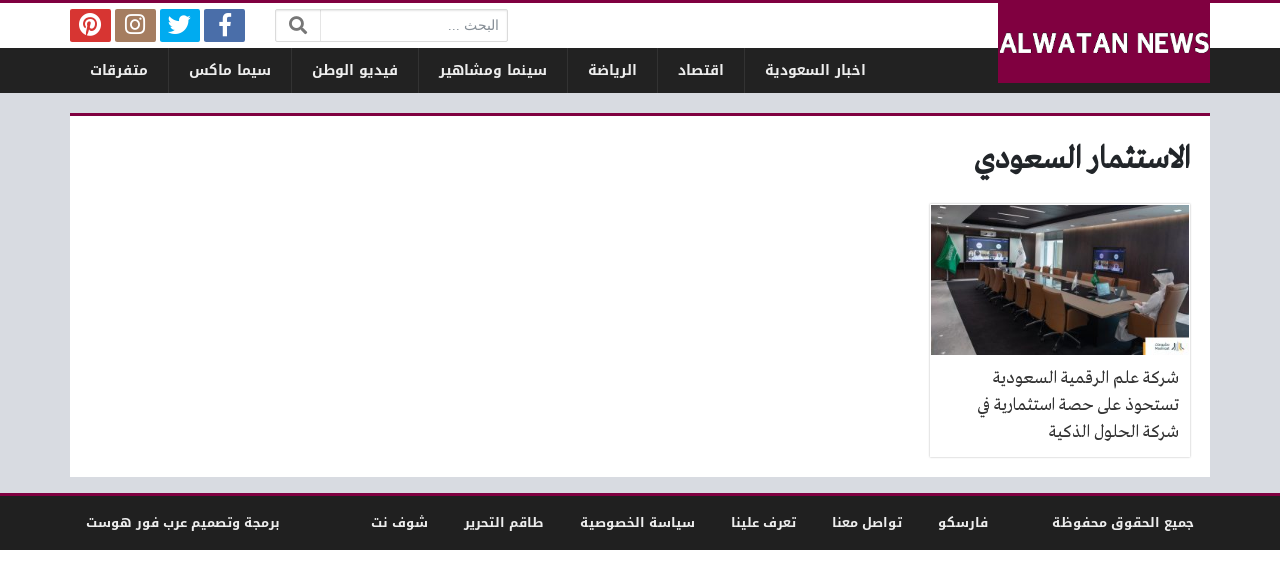

--- FILE ---
content_type: text/html; charset=UTF-8
request_url: https://alwatan.news/tag/%D8%A7%D9%84%D8%A7%D8%B3%D8%AA%D8%AB%D9%85%D8%A7%D8%B1-%D8%A7%D9%84%D8%B3%D8%B9%D9%88%D8%AF%D9%8A/
body_size: 6930
content:
<!DOCTYPE html>
<html dir="rtl" lang="ar" class="no-js">
<head>
	<meta charset="UTF-8">
	<meta name="viewport" content="width=device-width, initial-scale=1, shrink-to-fit=no">
    <meta http-equiv="x-ua-compatible" content="ie=edge">
	<link rel="profile" href="https://gmpg.org/xfn/11">
	<link rel="pingback" href="https://alwatan.news/xmlrpc.php">
	<script>(function(html){html.className = html.className.replace(/\bno-js\b/,'js')})(document.documentElement);</script>
<meta name='robots' content='index, follow, max-image-preview:large, max-snippet:-1, max-video-preview:-1' />

	<!-- This site is optimized with the Yoast SEO plugin v18.4.1 - https://yoast.com/wordpress/plugins/seo/ -->
	<title>الاستثمار السعودي - الوطن نيوز</title>
	<link rel="canonical" href="https://alwatan.news/tag/الاستثمار-السعودي/" />
	<meta property="og:locale" content="ar_AR" />
	<meta property="og:type" content="article" />
	<meta property="og:title" content="الاستثمار السعودي - الوطن نيوز" />
	<meta property="og:url" content="https://alwatan.news/tag/الاستثمار-السعودي/" />
	<meta property="og:site_name" content="الوطن نيوز" />
	<meta name="twitter:card" content="summary_large_image" />
	<script type="application/ld+json" class="yoast-schema-graph">{"@context":"https://schema.org","@graph":[{"@type":"WebSite","@id":"https://alwatan.news/#website","url":"https://alwatan.news/","name":"الوطن نيوز","description":"بوابة عربية إخبارية إلكترونية","potentialAction":[{"@type":"SearchAction","target":{"@type":"EntryPoint","urlTemplate":"https://alwatan.news/?s={search_term_string}"},"query-input":"required name=search_term_string"}],"inLanguage":"ar"},{"@type":"CollectionPage","@id":"https://alwatan.news/tag/%d8%a7%d9%84%d8%a7%d8%b3%d8%aa%d8%ab%d9%85%d8%a7%d8%b1-%d8%a7%d9%84%d8%b3%d8%b9%d9%88%d8%af%d9%8a/#webpage","url":"https://alwatan.news/tag/%d8%a7%d9%84%d8%a7%d8%b3%d8%aa%d8%ab%d9%85%d8%a7%d8%b1-%d8%a7%d9%84%d8%b3%d8%b9%d9%88%d8%af%d9%8a/","name":"الاستثمار السعودي - الوطن نيوز","isPartOf":{"@id":"https://alwatan.news/#website"},"breadcrumb":{"@id":"https://alwatan.news/tag/%d8%a7%d9%84%d8%a7%d8%b3%d8%aa%d8%ab%d9%85%d8%a7%d8%b1-%d8%a7%d9%84%d8%b3%d8%b9%d9%88%d8%af%d9%8a/#breadcrumb"},"inLanguage":"ar","potentialAction":[{"@type":"ReadAction","target":["https://alwatan.news/tag/%d8%a7%d9%84%d8%a7%d8%b3%d8%aa%d8%ab%d9%85%d8%a7%d8%b1-%d8%a7%d9%84%d8%b3%d8%b9%d9%88%d8%af%d9%8a/"]}]},{"@type":"BreadcrumbList","@id":"https://alwatan.news/tag/%d8%a7%d9%84%d8%a7%d8%b3%d8%aa%d8%ab%d9%85%d8%a7%d8%b1-%d8%a7%d9%84%d8%b3%d8%b9%d9%88%d8%af%d9%8a/#breadcrumb","itemListElement":[{"@type":"ListItem","position":1,"name":"الرئيسية"}]}]}</script>
	<!-- / Yoast SEO plugin. -->


<link rel='dns-prefetch' href='//use.fontawesome.com' />
<link rel='dns-prefetch' href='//s.w.org' />
<link rel="alternate" type="application/rss+xml" title="الوطن نيوز &laquo; الخلاصة" href="https://alwatan.news/feed/" />
<link rel="alternate" type="application/rss+xml" title="الوطن نيوز &laquo; خلاصة التعليقات" href="https://alwatan.news/comments/feed/" />
<link rel="alternate" type="application/rss+xml" title="الوطن نيوز &laquo; الاستثمار السعودي خلاصة الوسوم" href="https://alwatan.news/tag/%d8%a7%d9%84%d8%a7%d8%b3%d8%aa%d8%ab%d9%85%d8%a7%d8%b1-%d8%a7%d9%84%d8%b3%d8%b9%d9%88%d8%af%d9%8a/feed/" />
<script type="text/javascript">
window._wpemojiSettings = {"baseUrl":"https:\/\/s.w.org\/images\/core\/emoji\/13.1.0\/72x72\/","ext":".png","svgUrl":"https:\/\/s.w.org\/images\/core\/emoji\/13.1.0\/svg\/","svgExt":".svg","source":{"concatemoji":"https:\/\/alwatan.news\/wp-includes\/js\/wp-emoji-release.min.js?ver=5.9.12"}};
/*! This file is auto-generated */
!function(e,a,t){var n,r,o,i=a.createElement("canvas"),p=i.getContext&&i.getContext("2d");function s(e,t){var a=String.fromCharCode;p.clearRect(0,0,i.width,i.height),p.fillText(a.apply(this,e),0,0);e=i.toDataURL();return p.clearRect(0,0,i.width,i.height),p.fillText(a.apply(this,t),0,0),e===i.toDataURL()}function c(e){var t=a.createElement("script");t.src=e,t.defer=t.type="text/javascript",a.getElementsByTagName("head")[0].appendChild(t)}for(o=Array("flag","emoji"),t.supports={everything:!0,everythingExceptFlag:!0},r=0;r<o.length;r++)t.supports[o[r]]=function(e){if(!p||!p.fillText)return!1;switch(p.textBaseline="top",p.font="600 32px Arial",e){case"flag":return s([127987,65039,8205,9895,65039],[127987,65039,8203,9895,65039])?!1:!s([55356,56826,55356,56819],[55356,56826,8203,55356,56819])&&!s([55356,57332,56128,56423,56128,56418,56128,56421,56128,56430,56128,56423,56128,56447],[55356,57332,8203,56128,56423,8203,56128,56418,8203,56128,56421,8203,56128,56430,8203,56128,56423,8203,56128,56447]);case"emoji":return!s([10084,65039,8205,55357,56613],[10084,65039,8203,55357,56613])}return!1}(o[r]),t.supports.everything=t.supports.everything&&t.supports[o[r]],"flag"!==o[r]&&(t.supports.everythingExceptFlag=t.supports.everythingExceptFlag&&t.supports[o[r]]);t.supports.everythingExceptFlag=t.supports.everythingExceptFlag&&!t.supports.flag,t.DOMReady=!1,t.readyCallback=function(){t.DOMReady=!0},t.supports.everything||(n=function(){t.readyCallback()},a.addEventListener?(a.addEventListener("DOMContentLoaded",n,!1),e.addEventListener("load",n,!1)):(e.attachEvent("onload",n),a.attachEvent("onreadystatechange",function(){"complete"===a.readyState&&t.readyCallback()})),(n=t.source||{}).concatemoji?c(n.concatemoji):n.wpemoji&&n.twemoji&&(c(n.twemoji),c(n.wpemoji)))}(window,document,window._wpemojiSettings);
</script>
<style type="text/css">
img.wp-smiley,
img.emoji {
	display: inline !important;
	border: none !important;
	box-shadow: none !important;
	height: 1em !important;
	width: 1em !important;
	margin: 0 0.07em !important;
	vertical-align: -0.1em !important;
	background: none !important;
	padding: 0 !important;
}
</style>
	<link rel='stylesheet' id='wp-block-library-rtl-css'  href='https://alwatan.news/wp-includes/css/dist/block-library/style-rtl.min.css?ver=5.9.12' type='text/css' media='all' />
<style id='global-styles-inline-css' type='text/css'>
body{--wp--preset--color--black: #000000;--wp--preset--color--cyan-bluish-gray: #abb8c3;--wp--preset--color--white: #ffffff;--wp--preset--color--pale-pink: #f78da7;--wp--preset--color--vivid-red: #cf2e2e;--wp--preset--color--luminous-vivid-orange: #ff6900;--wp--preset--color--luminous-vivid-amber: #fcb900;--wp--preset--color--light-green-cyan: #7bdcb5;--wp--preset--color--vivid-green-cyan: #00d084;--wp--preset--color--pale-cyan-blue: #8ed1fc;--wp--preset--color--vivid-cyan-blue: #0693e3;--wp--preset--color--vivid-purple: #9b51e0;--wp--preset--gradient--vivid-cyan-blue-to-vivid-purple: linear-gradient(135deg,rgba(6,147,227,1) 0%,rgb(155,81,224) 100%);--wp--preset--gradient--light-green-cyan-to-vivid-green-cyan: linear-gradient(135deg,rgb(122,220,180) 0%,rgb(0,208,130) 100%);--wp--preset--gradient--luminous-vivid-amber-to-luminous-vivid-orange: linear-gradient(135deg,rgba(252,185,0,1) 0%,rgba(255,105,0,1) 100%);--wp--preset--gradient--luminous-vivid-orange-to-vivid-red: linear-gradient(135deg,rgba(255,105,0,1) 0%,rgb(207,46,46) 100%);--wp--preset--gradient--very-light-gray-to-cyan-bluish-gray: linear-gradient(135deg,rgb(238,238,238) 0%,rgb(169,184,195) 100%);--wp--preset--gradient--cool-to-warm-spectrum: linear-gradient(135deg,rgb(74,234,220) 0%,rgb(151,120,209) 20%,rgb(207,42,186) 40%,rgb(238,44,130) 60%,rgb(251,105,98) 80%,rgb(254,248,76) 100%);--wp--preset--gradient--blush-light-purple: linear-gradient(135deg,rgb(255,206,236) 0%,rgb(152,150,240) 100%);--wp--preset--gradient--blush-bordeaux: linear-gradient(135deg,rgb(254,205,165) 0%,rgb(254,45,45) 50%,rgb(107,0,62) 100%);--wp--preset--gradient--luminous-dusk: linear-gradient(135deg,rgb(255,203,112) 0%,rgb(199,81,192) 50%,rgb(65,88,208) 100%);--wp--preset--gradient--pale-ocean: linear-gradient(135deg,rgb(255,245,203) 0%,rgb(182,227,212) 50%,rgb(51,167,181) 100%);--wp--preset--gradient--electric-grass: linear-gradient(135deg,rgb(202,248,128) 0%,rgb(113,206,126) 100%);--wp--preset--gradient--midnight: linear-gradient(135deg,rgb(2,3,129) 0%,rgb(40,116,252) 100%);--wp--preset--duotone--dark-grayscale: url('#wp-duotone-dark-grayscale');--wp--preset--duotone--grayscale: url('#wp-duotone-grayscale');--wp--preset--duotone--purple-yellow: url('#wp-duotone-purple-yellow');--wp--preset--duotone--blue-red: url('#wp-duotone-blue-red');--wp--preset--duotone--midnight: url('#wp-duotone-midnight');--wp--preset--duotone--magenta-yellow: url('#wp-duotone-magenta-yellow');--wp--preset--duotone--purple-green: url('#wp-duotone-purple-green');--wp--preset--duotone--blue-orange: url('#wp-duotone-blue-orange');--wp--preset--font-size--small: 13px;--wp--preset--font-size--medium: 20px;--wp--preset--font-size--large: 36px;--wp--preset--font-size--x-large: 42px;}.has-black-color{color: var(--wp--preset--color--black) !important;}.has-cyan-bluish-gray-color{color: var(--wp--preset--color--cyan-bluish-gray) !important;}.has-white-color{color: var(--wp--preset--color--white) !important;}.has-pale-pink-color{color: var(--wp--preset--color--pale-pink) !important;}.has-vivid-red-color{color: var(--wp--preset--color--vivid-red) !important;}.has-luminous-vivid-orange-color{color: var(--wp--preset--color--luminous-vivid-orange) !important;}.has-luminous-vivid-amber-color{color: var(--wp--preset--color--luminous-vivid-amber) !important;}.has-light-green-cyan-color{color: var(--wp--preset--color--light-green-cyan) !important;}.has-vivid-green-cyan-color{color: var(--wp--preset--color--vivid-green-cyan) !important;}.has-pale-cyan-blue-color{color: var(--wp--preset--color--pale-cyan-blue) !important;}.has-vivid-cyan-blue-color{color: var(--wp--preset--color--vivid-cyan-blue) !important;}.has-vivid-purple-color{color: var(--wp--preset--color--vivid-purple) !important;}.has-black-background-color{background-color: var(--wp--preset--color--black) !important;}.has-cyan-bluish-gray-background-color{background-color: var(--wp--preset--color--cyan-bluish-gray) !important;}.has-white-background-color{background-color: var(--wp--preset--color--white) !important;}.has-pale-pink-background-color{background-color: var(--wp--preset--color--pale-pink) !important;}.has-vivid-red-background-color{background-color: var(--wp--preset--color--vivid-red) !important;}.has-luminous-vivid-orange-background-color{background-color: var(--wp--preset--color--luminous-vivid-orange) !important;}.has-luminous-vivid-amber-background-color{background-color: var(--wp--preset--color--luminous-vivid-amber) !important;}.has-light-green-cyan-background-color{background-color: var(--wp--preset--color--light-green-cyan) !important;}.has-vivid-green-cyan-background-color{background-color: var(--wp--preset--color--vivid-green-cyan) !important;}.has-pale-cyan-blue-background-color{background-color: var(--wp--preset--color--pale-cyan-blue) !important;}.has-vivid-cyan-blue-background-color{background-color: var(--wp--preset--color--vivid-cyan-blue) !important;}.has-vivid-purple-background-color{background-color: var(--wp--preset--color--vivid-purple) !important;}.has-black-border-color{border-color: var(--wp--preset--color--black) !important;}.has-cyan-bluish-gray-border-color{border-color: var(--wp--preset--color--cyan-bluish-gray) !important;}.has-white-border-color{border-color: var(--wp--preset--color--white) !important;}.has-pale-pink-border-color{border-color: var(--wp--preset--color--pale-pink) !important;}.has-vivid-red-border-color{border-color: var(--wp--preset--color--vivid-red) !important;}.has-luminous-vivid-orange-border-color{border-color: var(--wp--preset--color--luminous-vivid-orange) !important;}.has-luminous-vivid-amber-border-color{border-color: var(--wp--preset--color--luminous-vivid-amber) !important;}.has-light-green-cyan-border-color{border-color: var(--wp--preset--color--light-green-cyan) !important;}.has-vivid-green-cyan-border-color{border-color: var(--wp--preset--color--vivid-green-cyan) !important;}.has-pale-cyan-blue-border-color{border-color: var(--wp--preset--color--pale-cyan-blue) !important;}.has-vivid-cyan-blue-border-color{border-color: var(--wp--preset--color--vivid-cyan-blue) !important;}.has-vivid-purple-border-color{border-color: var(--wp--preset--color--vivid-purple) !important;}.has-vivid-cyan-blue-to-vivid-purple-gradient-background{background: var(--wp--preset--gradient--vivid-cyan-blue-to-vivid-purple) !important;}.has-light-green-cyan-to-vivid-green-cyan-gradient-background{background: var(--wp--preset--gradient--light-green-cyan-to-vivid-green-cyan) !important;}.has-luminous-vivid-amber-to-luminous-vivid-orange-gradient-background{background: var(--wp--preset--gradient--luminous-vivid-amber-to-luminous-vivid-orange) !important;}.has-luminous-vivid-orange-to-vivid-red-gradient-background{background: var(--wp--preset--gradient--luminous-vivid-orange-to-vivid-red) !important;}.has-very-light-gray-to-cyan-bluish-gray-gradient-background{background: var(--wp--preset--gradient--very-light-gray-to-cyan-bluish-gray) !important;}.has-cool-to-warm-spectrum-gradient-background{background: var(--wp--preset--gradient--cool-to-warm-spectrum) !important;}.has-blush-light-purple-gradient-background{background: var(--wp--preset--gradient--blush-light-purple) !important;}.has-blush-bordeaux-gradient-background{background: var(--wp--preset--gradient--blush-bordeaux) !important;}.has-luminous-dusk-gradient-background{background: var(--wp--preset--gradient--luminous-dusk) !important;}.has-pale-ocean-gradient-background{background: var(--wp--preset--gradient--pale-ocean) !important;}.has-electric-grass-gradient-background{background: var(--wp--preset--gradient--electric-grass) !important;}.has-midnight-gradient-background{background: var(--wp--preset--gradient--midnight) !important;}.has-small-font-size{font-size: var(--wp--preset--font-size--small) !important;}.has-medium-font-size{font-size: var(--wp--preset--font-size--medium) !important;}.has-large-font-size{font-size: var(--wp--preset--font-size--large) !important;}.has-x-large-font-size{font-size: var(--wp--preset--font-size--x-large) !important;}
</style>
<link rel='stylesheet' id='font-awesome-css'  href='https://use.fontawesome.com/releases/v5.2.0/css/all.css' type='text/css' media='all' />
<link rel='stylesheet' id='bootstrap-css'  href='https://alwatan.news/wp-content/themes/newsplus/assets/css/bootstrap.min.css?ver=37.00' type='text/css' media='all' />
<link rel='stylesheet' id='fonts-css'  href='https://alwatan.news/wp-content/themes/newsplus/assets/fonts/fonts.css?ver=37.00' type='text/css' media='all' />
<link rel='stylesheet' id='newsplus-css'  href='https://alwatan.news/wp-content/themes/newsplus/style.css?ver=37.00' type='text/css' media='all' />
<script type='text/javascript' id='jquery-core-js-extra'>
/* <![CDATA[ */
var a4h_js_vars = {"ajax_url":"https:\/\/alwatan.news\/wp-admin\/admin-ajax.php","show_main_nav_posts":""};
var a4h_js_load_more_posts = {"startPage":"1","maxPages":"1","nextLink":"","loadMoreText":"\u0639\u0631\u0636 \u0627\u0644\u0645\u0632\u064a\u062f","loadingText":"\u062c\u0627\u0631\u064a \u0627\u0644\u062a\u062d\u0645\u064a\u0644...","noMoreText":"\u0644\u0627 \u064a\u0648\u062c\u062f \u0627\u0644\u0645\u0632\u064a\u062f"};
/* ]]> */
</script>
<script type='text/javascript' src='https://alwatan.news/wp-includes/js/jquery/jquery.min.js?ver=3.6.0' id='jquery-core-js'></script>
<script type='text/javascript' src='https://alwatan.news/wp-includes/js/jquery/jquery-migrate.min.js?ver=3.3.2' id='jquery-migrate-js'></script>
<link rel="https://api.w.org/" href="https://alwatan.news/wp-json/" /><link rel="alternate" type="application/json" href="https://alwatan.news/wp-json/wp/v2/tags/2277" /><link rel="EditURI" type="application/rsd+xml" title="RSD" href="https://alwatan.news/xmlrpc.php?rsd" />
<link rel="wlwmanifest" type="application/wlwmanifest+xml" href="https://alwatan.news/wp-includes/wlwmanifest.xml" /> 
<meta name="generator" content="WordPress 5.9.12" />
<style>
:root {
	--bg-color: #d8dbe1;
	--main-color: #800040;
	--link-color: #333333;
	--link-hover-color: #400000;
}
/******************** fonts ********************/
@media (min-width: 992px) {
	body, .body-font { font-weight: normal; font-size: 14px; font-family: Tahoma; }
	.navigation-font { font-weight: bold; font-size: 14px; font-family: Droid Arabic Kufi; }
	.widget-header, .widget-header h2, .widget-header h3, .widget-header-font { font-weight: bold; font-size: 18px; font-family: Droid Arabic Kufi; }
	.page-title, .page-title-font { font-weight: bold; font-size: 32px; font-family: Greta Arabic Regular; }
	.title, .title-font { font-weight: normal; font-size: 18px; font-family: Greta Arabic Regular; }
	.post-content, .post-content-font { font-weight: normal; font-size: 18px; font-family: Greta Arabic Regular; }
}
	</style>
<style>
</style>
<script async src="https://pagead2.googlesyndication.com/pagead/js/adsbygoogle.js?client=ca-pub-5418917711181825" crossorigin="anonymous"></script>
</head>
<body class="rtl archive tag tag-2277 archive-style-style2 desktop comments-avatars">
    	<a class="sr-only" href="#content">التخطي إلى المحتوى</a>
    <div id="site" class="site">
				<header id="site-header" class="site-header">
	<div class="d-none d-lg-block site-header-inner-1">
		<div class="container px-0">
			<div class="d-flex flex-wrap align-items-center justify-content-end site-header-inner-1-inner">
												<div class="header-ads">
									</div>
				<div class="header-search">
					<div class="search-form"><form method="get" class="search-inner" action="https://alwatan.news/">
    <label class="sr-only">البحث:</label>
	<input class="form-control search-field" placeholder="البحث ..." type="search" value="" name="s" />
    <button type="submit" class="search-submit"><i class="fa fa-search"></i></button>
	</form></div>				</div>
				<div class="header-social-links">
					<div class="circleIn social-links style1"><ul class="d-flex flex-wrap justify-content-center"><li class="sb-facebook"><a target="_blank" href="#" title="Facebook"><i class="fab fa-fw fa-facebook-f"></i><span>Facebook</span></a></li><li class="sb-twitter"><a target="_blank" href="#" title="Twitter"><i class="fab fa-fw fa-twitter"></i><span>Twitter</span></a></li><li class="sb-instagram"><a target="_blank" href="#" title="Instagram"><i class="fab fa-fw fa-instagram"></i><span>Instagram</span></a></li><li class="sb-pinterest"><a target="_blank" href="#" title="Pinterest"><i class="fab fa-fw fa-pinterest"></i><span>Pinterest</span></a></li></ul></div>				</div>
							</div>
		</div>
	</div>
	<div class="light-color site-header-inner-2">
		<div class="container px-0">
			<div class="d-flex site-header-inner-2-inner">
				<div id="header-mobile-button" class="d-flex d-lg-none header-mobile-button">
					<a class="d-flex align-items-center justify-content-around" href="#"><i class="fa fa-fw fa-bars"></i></a>
				</div>
				<div class="d-flex flex-grow justify-content-center header-logo">
					<div class="d-flex header-logo-inner">
						<a class="d-flex align-items-center justify-content-around" title="الوطن نيوز" href="https://alwatan.news/"><img src="https://alwatan.news/wp-content/uploads/2019/04/alwatan.png" alt="الوطن نيوز" width="603" height="171" /></a>
					</div>
				</div>
				<div class="d-none d-lg-flex flex-grow justify-content-end header-main-navigation-outer">
					<nav id="main-navigation" class="d-flex main-navigation navigation-font"><ul id="menu-cats" class="d-flex flex-wrap menu"><li id="main-menu-item-6" class="menu-item menu-item-type-taxonomy menu-item-object-category menu-item-6 d-flex menu-item-object_id-2"><a href="https://alwatan.news/saudi/" class="d-flex flex-grow justify-content-center align-items-center text-center">اخبار السعودية</a><div class="sub-menu-outer dark-color"><div class="container sub-menu-inner"></div></div></li>
<li id="main-menu-item-7" class="menu-item menu-item-type-taxonomy menu-item-object-category menu-item-7 d-flex menu-item-object_id-5"><a href="https://alwatan.news/trade/" class="d-flex flex-grow justify-content-center align-items-center text-center">اقتصاد</a><div class="sub-menu-outer dark-color"><div class="container sub-menu-inner"></div></div></li>
<li id="main-menu-item-8" class="menu-item menu-item-type-taxonomy menu-item-object-category menu-item-8 d-flex menu-item-object_id-3"><a href="https://alwatan.news/sports/" class="d-flex flex-grow justify-content-center align-items-center text-center">الرياضة</a><div class="sub-menu-outer dark-color"><div class="container sub-menu-inner"></div></div></li>
<li id="main-menu-item-9" class="menu-item menu-item-type-taxonomy menu-item-object-category menu-item-9 d-flex menu-item-object_id-4"><a href="https://alwatan.news/cinema/" class="d-flex flex-grow justify-content-center align-items-center text-center">سينما ومشاهير</a><div class="sub-menu-outer dark-color"><div class="container sub-menu-inner"></div></div></li>
<li id="main-menu-item-2129" class="menu-item menu-item-type-custom menu-item-object-custom menu-item-2129 d-flex menu-item-object_id-2129"><a href="https://r.alwatan.news/" class="d-flex flex-grow justify-content-center align-items-center text-center">فيديو الوطن</a><div class="sub-menu-outer dark-color"><div class="container sub-menu-inner"></div></div></li>
<li id="main-menu-item-2137" class="menu-item menu-item-type-custom menu-item-object-custom menu-item-2137 d-flex menu-item-object_id-2137"><a href="https://c.alwatan.news/" class="d-flex flex-grow justify-content-center align-items-center text-center">سيما ماكس</a><div class="sub-menu-outer dark-color"><div class="container sub-menu-inner"></div></div></li>
<li id="main-menu-item-10" class="menu-item menu-item-type-taxonomy menu-item-object-category menu-item-10 d-flex menu-item-object_id-1"><a href="https://alwatan.news/others/" class="d-flex flex-grow justify-content-center align-items-center text-center">متفرقات</a><div class="sub-menu-outer dark-color"><div class="container sub-menu-inner"></div></div></li>
</ul></nav>				</div>
				<div id="header-search-button" class="d-flex d-lg-none header-search-button">
					<a class="d-flex align-items-center justify-content-around" href="#"><i class="fa fa-fw fa-search"></i></a>
					<div class="col-sm-1 header-search-form"><div class="search-form"><form method="get" class="search-inner" action="https://alwatan.news/">
    <label class="sr-only">البحث:</label>
	<input class="form-control search-field" placeholder="البحث ..." type="search" value="" name="s" />
    <button type="submit" class="search-submit"><i class="fa fa-search"></i></button>
	</form></div></div>
				</div>
			</div>
		</div>
	</div>
	<div class="light-color mobile-menu">
		<div class="container px-0">
			<div class="py-2 mobile-menu-inner">
								<div class="py-3 mobile-social-links">
					<div class="circleIn social-links style1"><ul class="d-flex flex-wrap justify-content-center"><li class="sb-facebook"><a target="_blank" href="#" title="Facebook"><i class="fab fa-fw fa-facebook-f"></i><span>Facebook</span></a></li><li class="sb-twitter"><a target="_blank" href="#" title="Twitter"><i class="fab fa-fw fa-twitter"></i><span>Twitter</span></a></li><li class="sb-instagram"><a target="_blank" href="#" title="Instagram"><i class="fab fa-fw fa-instagram"></i><span>Instagram</span></a></li><li class="sb-pinterest"><a target="_blank" href="#" title="Pinterest"><i class="fab fa-fw fa-pinterest"></i><span>Pinterest</span></a></li></ul></div>				</div>
				<div class="py-3 mobile-main-navigation-outer">
					<nav id="mobile-main-navigation" class="mobile-navigation"><ul id="menu-cats-1" class="clearfix menu"><li id="mobile-menu-item-6" class="menu-item menu-item-type-taxonomy menu-item-object-category menu-item-6  menu-item-object_id-2"><a href="https://alwatan.news/saudi/">اخبار السعودية</a></li>
<li id="mobile-menu-item-7" class="menu-item menu-item-type-taxonomy menu-item-object-category menu-item-7  menu-item-object_id-5"><a href="https://alwatan.news/trade/">اقتصاد</a></li>
<li id="mobile-menu-item-8" class="menu-item menu-item-type-taxonomy menu-item-object-category menu-item-8  menu-item-object_id-3"><a href="https://alwatan.news/sports/">الرياضة</a></li>
<li id="mobile-menu-item-9" class="menu-item menu-item-type-taxonomy menu-item-object-category menu-item-9  menu-item-object_id-4"><a href="https://alwatan.news/cinema/">سينما ومشاهير</a></li>
<li id="mobile-menu-item-2129" class="menu-item menu-item-type-custom menu-item-object-custom menu-item-2129  menu-item-object_id-2129"><a href="https://r.alwatan.news/">فيديو الوطن</a></li>
<li id="mobile-menu-item-2137" class="menu-item menu-item-type-custom menu-item-object-custom menu-item-2137  menu-item-object_id-2137"><a href="https://c.alwatan.news/">سيما ماكس</a></li>
<li id="mobile-menu-item-10" class="menu-item menu-item-type-taxonomy menu-item-object-category menu-item-10  menu-item-object_id-1"><a href="https://alwatan.news/others/">متفرقات</a></li>
</ul></nav>				</div>
											</div>
		</div>
	</div>
</header>
		<main id="site-main" class="site-main container px-0">
												<div id="wrapper-outer" class="wrapper-outer">
								<div id="wrapper" class="wrapper d-lg-flex row-min justify-content-center">
															<div id="content" class="content">
													<section class="site-section section-archive" role="main">
	<header class="page-header">
		<div class="page-header-inner">
			<div class="py-2 sm-font medium-color breadcrumbs"><span><a property="v:title" rel="v:url" href="https://alwatan.news/">الرئيسية</a></span></div>			<h1 class="page-title">الاستثمار السعودي</h1>
					</div>
	</header>
		<div class="content-inner">
		<div class="archive-inner">
			<div class="posts-outer">
				<div class="posts style2" data-next-page="https://alwatan.news/tag/%D8%A7%D9%84%D8%A7%D8%B3%D8%AA%D8%AB%D9%85%D8%A7%D8%B1-%D8%A7%D9%84%D8%B3%D8%B9%D9%88%D8%AF%D9%8A/page/2/">
					<div class="posts-inner">
					<div class="d-flex flex-column post style2">
	<a class="d-flex flex-column flex-grow post-link" href="https://alwatan.news/trade/1738/">
		<div class="thumb-wrap" style="background-image: url('https://alwatan.news/wp-content/uploads/2020/12/EX_T7OFXYAACDfw-360x200.jpg');">
					</div>
		<span class="overlay"></span>
		<h3 class="title plain main-color-border">
			<div class="title-inner">
								شركة علم الرقمية السعودية تستحوذ على حصة استثمارية في شركة الحلول الذكية							</div>
		</h3>
	</a>
	</div>					</div>
				</div>
			</div>
					</div>
	</div>
</section>																	</div><!-- #content -->
																			</div><!-- #wrapper -->
							</div><!-- #wrapper-outer -->
											</main><!-- #site-main -->
		<footer id="site-footer" class="site-footer light-color">
			<div class="site-footer-inner-2">
		<div class="container px-0 d-lg-flex flex-wrap align-items-center justify-content-between navigation-font  sm-font text-center">
			<div class="footer-navigation-outer">
				<nav id="footer-navigation" class="footer-navigation"><ul id="menu-footer" class="menu"><li id="footer-menu-item-2135" class="menu-item menu-item-type-custom menu-item-object-custom menu-item-2135 py-2 mx-3 menu-item-object_id-2135"><a href="https://c.faresko.cam/">فارسكو</a></li>
<li id="footer-menu-item-2120" class="menu-item menu-item-type-post_type menu-item-object-page menu-item-2120 py-2 mx-3 menu-item-object_id-2107"><a href="https://alwatan.news/call/">تواصل معنا</a></li>
<li id="footer-menu-item-2119" class="menu-item menu-item-type-post_type menu-item-object-page menu-item-2119 py-2 mx-3 menu-item-object_id-2110"><a href="https://alwatan.news/about/">تعرف علينا</a></li>
<li id="footer-menu-item-2118" class="menu-item menu-item-type-post_type menu-item-object-page menu-item-2118 py-2 mx-3 menu-item-object_id-2112"><a href="https://alwatan.news/privacy/">سياسة الخصوصية</a></li>
<li id="footer-menu-item-2117" class="menu-item menu-item-type-post_type menu-item-object-page menu-item-2117 py-2 mx-3 menu-item-object_id-2115"><a href="https://alwatan.news/team/">طاقم التحرير</a></li>
<li id="footer-menu-item-2133" class="menu-item menu-item-type-custom menu-item-object-custom menu-item-2133 py-2 mx-3 menu-item-object_id-2133"><a href="https://a.shoofnet.online/">شوف نت</a></li>
</ul></nav>			</div>
							<div class="py-2 mx-3 ml-lg-5 flex-first ws-copyrights"><p>جميع الحقوق محفوظة</p>
</div>
							<div class="py-2 flex-grow footer-ads"></div>
			<div class="py-2 mx-3 a4h-copyrights"><a target="_blank" href="https://www.arb4host.net/np/"><span>برمجة وتصميم عرب فور هوست</span></a></div>
		</div>
	</div>
</footer>
		    </div><!-- #site -->
    <script type='text/javascript' src='https://alwatan.news/wp-content/themes/newsplus/assets/js/main.js?ver=37.00' id='main-js'></script>
    
<script defer src="https://static.cloudflareinsights.com/beacon.min.js/vcd15cbe7772f49c399c6a5babf22c1241717689176015" integrity="sha512-ZpsOmlRQV6y907TI0dKBHq9Md29nnaEIPlkf84rnaERnq6zvWvPUqr2ft8M1aS28oN72PdrCzSjY4U6VaAw1EQ==" data-cf-beacon='{"version":"2024.11.0","token":"afd98b8434d74c528630ff1d06984b8f","r":1,"server_timing":{"name":{"cfCacheStatus":true,"cfEdge":true,"cfExtPri":true,"cfL4":true,"cfOrigin":true,"cfSpeedBrain":true},"location_startswith":null}}' crossorigin="anonymous"></script>
</body>
</html>

--- FILE ---
content_type: text/html; charset=utf-8
request_url: https://www.google.com/recaptcha/api2/aframe
body_size: 269
content:
<!DOCTYPE HTML><html><head><meta http-equiv="content-type" content="text/html; charset=UTF-8"></head><body><script nonce="PFVL9nf_uuHqYMyzkj7u6A">/** Anti-fraud and anti-abuse applications only. See google.com/recaptcha */ try{var clients={'sodar':'https://pagead2.googlesyndication.com/pagead/sodar?'};window.addEventListener("message",function(a){try{if(a.source===window.parent){var b=JSON.parse(a.data);var c=clients[b['id']];if(c){var d=document.createElement('img');d.src=c+b['params']+'&rc='+(localStorage.getItem("rc::a")?sessionStorage.getItem("rc::b"):"");window.document.body.appendChild(d);sessionStorage.setItem("rc::e",parseInt(sessionStorage.getItem("rc::e")||0)+1);localStorage.setItem("rc::h",'1768796445131');}}}catch(b){}});window.parent.postMessage("_grecaptcha_ready", "*");}catch(b){}</script></body></html>